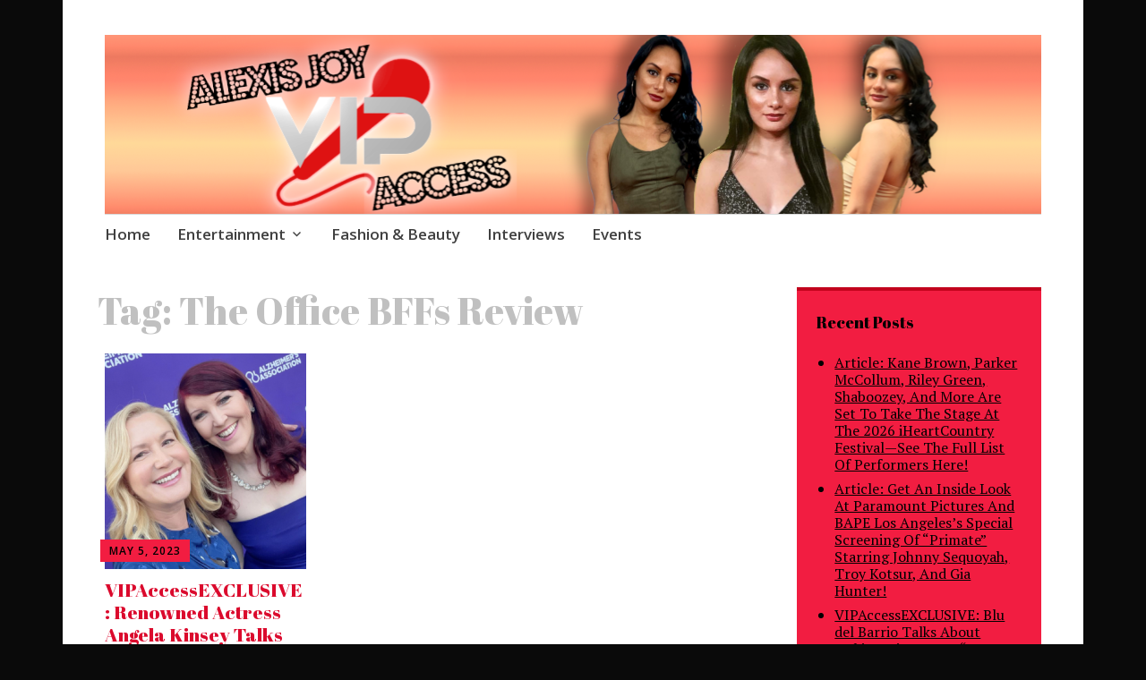

--- FILE ---
content_type: text/html; charset=utf-8
request_url: https://www.google.com/recaptcha/api2/aframe
body_size: 268
content:
<!DOCTYPE HTML><html><head><meta http-equiv="content-type" content="text/html; charset=UTF-8"></head><body><script nonce="cxXGZEcqZoMDvMSEx3Aqxg">/** Anti-fraud and anti-abuse applications only. See google.com/recaptcha */ try{var clients={'sodar':'https://pagead2.googlesyndication.com/pagead/sodar?'};window.addEventListener("message",function(a){try{if(a.source===window.parent){var b=JSON.parse(a.data);var c=clients[b['id']];if(c){var d=document.createElement('img');d.src=c+b['params']+'&rc='+(localStorage.getItem("rc::a")?sessionStorage.getItem("rc::b"):"");window.document.body.appendChild(d);sessionStorage.setItem("rc::e",parseInt(sessionStorage.getItem("rc::e")||0)+1);localStorage.setItem("rc::h",'1768958245284');}}}catch(b){}});window.parent.postMessage("_grecaptcha_ready", "*");}catch(b){}</script></body></html>